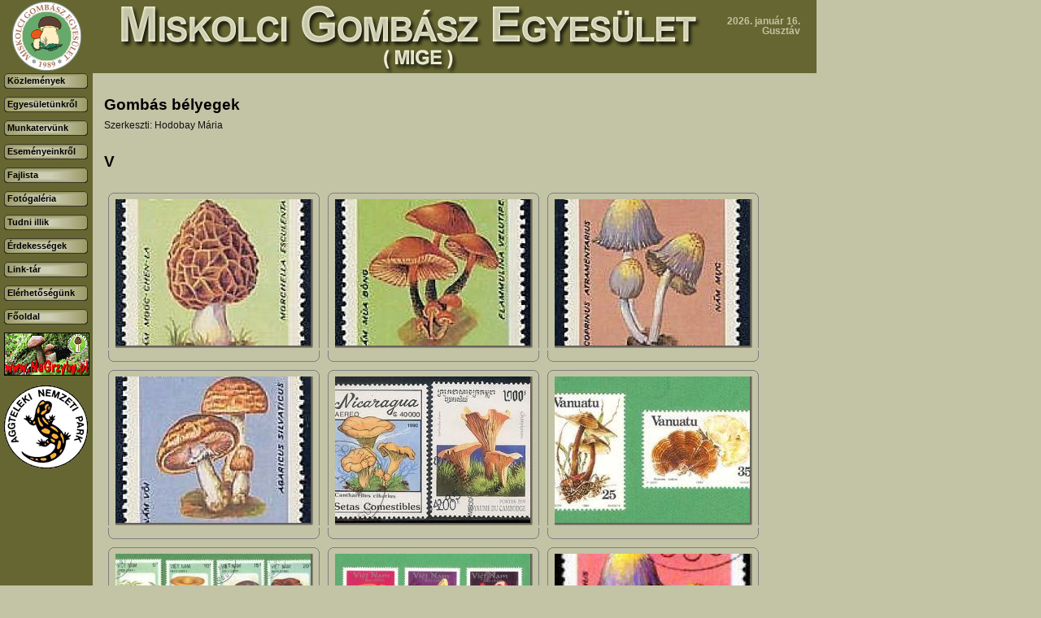

--- FILE ---
content_type: text/html; charset=utf-8
request_url: http://www.miskolcigombasz.hu/erdekessegek/gombas_belyegek/index.php?groupId=851
body_size: 3492
content:
<!DOCTYPE HTML PUBLIC "-//W3C//DTD HTML 4.01 Transitional//EN" "http://www.w3.org/TR/html4/loose.dtd">
<html>
<head>
<title>Érdekességek - Gombás bélyegek | Miskolci Gombász Egyesület (MIGE) honlapja.</title>
<meta name="author" content="Prometheus" />
<meta name="generator" content="Prometheus Portal Engine" />
<meta name="robots" content="index, follow" />
<meta name="revisit-after" content="7 days" />
<meta name="description" content="" />
<meta name="keywords" content="" />
<meta http-equiv="content-type" content="text/html; charset=utf-8" />
<meta http-equiv="content-language" content="hu" />
<link rel="shortcut icon" href="/images/favicon.ico" />
<link rel="stylesheet" type="text/css" href="/styles/site.css" media="screen"/>
<script type="text/javascript" src="/engine_dc/engine.js"></script>
<script type="text/javascript" src="/engine_dc/jquery-1.11.0.min.js"></script>
<script type="text/javascript" src="/engine_dc/prettyphoto/jquery.prettyPhoto.js"></script>
<!--[if lte IE 6]> <link rel="stylesheet" type="text/css" href="/styles/site_ie.css" media="screen"> <![endif]-->
<!--[if IE 7]> <link rel="stylesheet" type="text/css" href="/styles/site_ie7.css" media="screen"> <![endif]-->
</head>
<body class="Chrome Desktop Hu">
<div id="pageLayout">
<div id="adminArea"></div>
<div id="headerArea"><a href="/index.php?PPE_SID=" id="goHome"><img src="/images/logo-mige.gif" alt="MIGE" border="0"><img src="/images/header.gif" alt="" border="0"/></a><div id="date">2026. január 16.<br>Gusztáv</div></div>
<div id="menuArea" style="float:left;"><script type="text/javascript">
<!--

function menu_showMenu(menuItem)
{
    let parentCord, menuObj;

    window.status = menuItem.text;
	parentCord = getObjXY(menuItem.parentNode);
	menuObj = document.getElementById(menuItem.parentNode.id + '01').parentNode.parentNode;
	menuObj.style.display = 'block';
	menuObj.style.left = (parentCord[0] + 100) + 'px';
	menuObj.style.top = parentCord[1] + 'px';
	return true;
}

function menu_hideMenu(menuItem)
{
    const menuObj = document.getElementById(menuItem.parentNode.id + '01').parentNode.parentNode;

    if (isIE && menuObj.contains(event.toElement))
	{
		return true;
	}

	window.status = '';
	menuObj.style.display = 'none';
	return true;
}

//-->
</script>
<div id="MainMenu0200" class="MainMenuSub" onmouseover="this.style.display='block';" onmouseout="this.style.display='none';"><ul><li id="MainMenu0201" onclick="document.location=this.firstChild.href;"><a href="/egyesuletunkrol/alapszabaly/index.php?PPE_SID=" id="MainMenu0201_a" onmouseover="window.status='Alapszabály'; return true;" onmouseout="window.status=''; return true;">Alapszabály</a></li><li id="MainMenu0202" onclick="document.location=this.firstChild.href;"><a href="/egyesuletunkrol/tortenelmunk/index.php?PPE_SID=" id="MainMenu0202_a" onmouseover="window.status='Történelmünk'; return true;" onmouseout="window.status=''; return true;">Történelmünk</a></li><li id="MainMenu0203" onclick="document.location=this.firstChild.href;"><a href="/egyesuletunkrol/beszamolok/index.php?PPE_SID=" id="MainMenu0203_a" onmouseover="window.status='Beszámolók'; return true;" onmouseout="window.status=''; return true;">Beszámolók</a></li><li id="MainMenu0204" onclick="document.location=this.firstChild.href;"><a href="/egyesuletunkrol/tamogatoink/index.php?PPE_SID=" id="MainMenu0204_a" onmouseover="window.status='Támogatóink'; return true;" onmouseout="window.status=''; return true;">Támogatóink</a></li></ul><div id="MainMenu0200Footer" class="MainMenuFooter"></div></div><div id="MainMenu0300" class="MainMenuSub" onmouseover="this.style.display='block';" onmouseout="this.style.display='none';"><ul><li id="MainMenu0301" onclick="document.location=this.firstChild.href;"><a href="/munkatervunk/bevezetes/index.php?PPE_SID=" id="MainMenu0301_a" onmouseover="window.status='Bevezetés'; return true;" onmouseout="window.status=''; return true;">Bevezetés</a></li><li id="MainMenu0302" onclick="document.location=this.firstChild.href;"><a href="/munkatervunk/foglalkozasok/index.php?PPE_SID=" id="MainMenu0302_a" onmouseover="window.status='Foglalkozások'; return true;" onmouseout="window.status=''; return true;">Foglalkozások</a></li><li id="MainMenu0303" onclick="document.location=this.firstChild.href;"><a href="/munkatervunk/turatervek/index.php?PPE_SID=" id="MainMenu0303_a" onmouseover="window.status='Túratervek'; return true;" onmouseout="window.status=''; return true;">Túratervek</a></li><li id="MainMenu0304" onclick="document.location=this.firstChild.href;"><a href="/munkatervunk/kiallitasi_tervek/index.php?PPE_SID=" id="MainMenu0304_a" onmouseover="window.status='Kiállítási tervek'; return true;" onmouseout="window.status=''; return true;">Kiállítási tervek</a></li></ul><div id="MainMenu0300Footer" class="MainMenuFooter"></div></div><div id="MainMenu0400" class="MainMenuSub" onmouseover="this.style.display='block';" onmouseout="this.style.display='none';"><ul><li id="MainMenu0401" onclick="document.location=this.firstChild.href;"><a href="/esemenyeinkrol/turak/index.php?PPE_SID=" id="MainMenu0401_a" onmouseover="window.status='Egyesületi túrák'; return true;" onmouseout="window.status=''; return true;">Egyesületi túrák</a></li><li id="MainMenu0402" onclick="document.location=this.firstChild.href;"><a href="/esemenyeinkrol/turak_egyeni/index.php?PPE_SID=" id="MainMenu0402_a" onmouseover="window.status='Egyéni túrák'; return true;" onmouseout="window.status=''; return true;">Egyéni túrák</a></li><li id="MainMenu0403" onclick="document.location=this.firstChild.href;"><a href="/esemenyeinkrol/foglalkozasok/index.php?PPE_SID=" id="MainMenu0403_a" onmouseover="window.status='Foglalkozások'; return true;" onmouseout="window.status=''; return true;">Foglalkozások</a></li><li id="MainMenu0404" onclick="document.location=this.firstChild.href;"><a href="/esemenyeinkrol/kiallitasok/index.php?PPE_SID=" id="MainMenu0404_a" onmouseover="window.status='Kiállítások'; return true;" onmouseout="window.status=''; return true;">Kiállítások</a></li></ul><div id="MainMenu0400Footer" class="MainMenuFooter"></div></div><div id="MainMenu0700" class="MainMenuSub" onmouseover="this.style.display='block';" onmouseout="this.style.display='none';"><ul><li id="MainMenu0701" onclick="document.location=this.firstChild.href;"><a href="/tudni_illik/a_gombagyujtes_szabalyai/index.php?PPE_SID=" id="MainMenu0701_a" onmouseover="window.status='A gombagyűjtés szabályai'; return true;" onmouseout="window.status=''; return true;">A gombagyűjtés szabályai</a></li><li id="MainMenu0702" onclick="document.location=this.firstChild.href;"><a href="/tudni_illik/a_tajekozodasrol/index.php?PPE_SID=" id="MainMenu0702_a" onmouseover="window.status='A tájékozódásról'; return true;" onmouseout="window.status=''; return true;">A tájékozódásról</a></li><li id="MainMenu0703" onclick="document.location=this.firstChild.href;"><a href="/tudni_illik/gombamergezes/index.php?PPE_SID=" id="MainMenu0703_a" onmouseover="window.status='Gombamérgezés?'; return true;" onmouseout="window.status=''; return true;">Gombamérgezés?</a></li><li id="MainMenu0704" onclick="document.location=this.firstChild.href;"><a href="/tudni_illik/gombasz_konyvek_hasznalata/index.php?PPE_SID=" id="MainMenu0704_a" onmouseover="window.status='Gombász könyvek használata'; return true;" onmouseout="window.status=''; return true;">Gombász könyvek használata</a></li></ul><div id="MainMenu0700Footer" class="MainMenuFooter"></div></div><div id="MainMenu0800" class="MainMenuSub" onmouseover="this.style.display='block';" onmouseout="this.style.display='none';"><ul><li id="MainMenu0801" class="MainMenu08ItemActive" onclick="document.location=this.firstChild.href;"><a href="/erdekessegek/gombas_belyegek/index.php?PPE_SID=" id="MainMenu0801_a" onmouseover="window.status='Gombás bélyegek'; return true;" onmouseout="window.status=''; return true;">Gombás bélyegek</a></li><li id="MainMenu0802" onclick="document.location=this.firstChild.href;"><a href="/erdekessegek/gomba_preparatumok/index.php?PPE_SID=" id="MainMenu0802_a" onmouseover="window.status='Gomba preparátumok'; return true;" onmouseout="window.status=''; return true;">Gomba preparátumok</a></li></ul><div id="MainMenu0800Footer" class="MainMenuFooter"></div></div><div id="MainMenu00" class="MainMenuRoot"><ul><li id="MainMenu01" onclick="document.location=this.firstChild.href;"><a href="/kozlemenyek/index.php?PPE_SID=" id="MainMenu01_a" onmouseover="window.status='Közlemények'; return true;" onmouseout="window.status=''; return true;">Közlemények</a></li><li id="MainMenu02" onclick="document.location=this.firstChild.href;" onmouseover="this.firstChild.onmouseover();" onmouseout="this.firstChild.onmouseout();"><a href="#" id="MainMenu02_a" onmouseover="return(menu_showMenu(this))" onmouseout="menu_hideMenu(this);">Egyesületünkről</a></li><li id="MainMenu03" onclick="document.location=this.firstChild.href;" onmouseover="this.firstChild.onmouseover();" onmouseout="this.firstChild.onmouseout();"><a href="#" id="MainMenu03_a" onmouseover="return(menu_showMenu(this))" onmouseout="menu_hideMenu(this);">Munkatervünk</a></li><li id="MainMenu04" onclick="document.location=this.firstChild.href;" onmouseover="this.firstChild.onmouseover();" onmouseout="this.firstChild.onmouseout();"><a href="#" id="MainMenu04_a" onmouseover="return(menu_showMenu(this))" onmouseout="menu_hideMenu(this);">Eseményeinkről</a></li><li id="MainMenu05" onclick="document.location=this.firstChild.href;"><a href="/fajlista/index.php?PPE_SID=" id="MainMenu05_a" onmouseover="window.status='Fajlista'; return true;" onmouseout="window.status=''; return true;">Fajlista</a></li><li id="MainMenu06" onclick="document.location=this.firstChild.href;"><a href="/fotogaleria/index.php?PPE_SID=" id="MainMenu06_a" onmouseover="window.status='Fotógaléria'; return true;" onmouseout="window.status=''; return true;">Fotógaléria</a></li><li id="MainMenu07" onclick="document.location=this.firstChild.href;" onmouseover="this.firstChild.onmouseover();" onmouseout="this.firstChild.onmouseout();"><a href="#" id="MainMenu07_a" onmouseover="return(menu_showMenu(this))" onmouseout="menu_hideMenu(this);">Tudni illik</a></li><li id="MainMenu08" onclick="document.location=this.firstChild.href;" onmouseover="this.firstChild.onmouseover();" onmouseout="this.firstChild.onmouseout();"><a href="#" id="MainMenu08_a" onmouseover="return(menu_showMenu(this))" onmouseout="menu_hideMenu(this);">Érdekességek</a></li><li id="MainMenu09" onclick="document.location=this.firstChild.href;"><a href="/linktar/index.php?PPE_SID=" id="MainMenu09_a" onmouseover="window.status='Link-tár'; return true;" onmouseout="window.status=''; return true;">Link-tár</a></li><li id="MainMenu10" onclick="document.location=this.firstChild.href;"><a href="/kapcsolatfelvetel/index.php?PPE_SID=" id="MainMenu10_a" onmouseover="window.status='Elérhetőségünk'; return true;" onmouseout="window.status=''; return true;">Elérhetőségünk</a></li></ul></div><div class="MainMenuRoot"><ul><li onclick="document.location=this.firstChild.href;"><a onmouseout="window.status=''; return true;" onmouseover="window.status='Főoldal'; return true;" href="/index.php">Főoldal</a></li></ul></div><div class="Partners"><a href="http://www.nagrzyby.pl" target="_blank"><img src="/upload/ajanlas/nagrzyby.gif" border="0" alt="NaGrzyby/"></a><a href="http://www.anp.hu" target="_blank" class="NoBorder"><img src="/upload/ajanlas/aggteleki_nemzeti_park_logo.gif" border="0" alt="Aggteleki Nemzeti Park/"></a></div></div>
<div id="contentArea" style="float:left;"><div class="Gallery"><h1>Gombás bélyegek</h1>Szerkeszti: Hodobay Mária<br><br><p class="Title">V</p><br/><table cellspacing="0" cellpadding="0" border="0" summary="" class="MediaTable"><tr><td><div class="BT"><div class="Free"><div class="Thumbnail"><img src="/upload/media_thumbnail/4/851/8387.jpg" alt="" border="0" class="Click"/></div><span>&nbsp;</span></div></div><div class="BB"><div>&nbsp;</div></div></td><td><div class="BT"><div class="Free"><div class="Thumbnail"><img src="/upload/media_thumbnail/4/851/8386.jpg" alt="" border="0" class="Click"/></div><span>&nbsp;</span></div></div><div class="BB"><div>&nbsp;</div></div></td><td><div class="BT"><div class="Free"><div class="Thumbnail"><img src="/upload/media_thumbnail/4/851/8385.jpg" alt="" border="0" class="Click"/></div><span>&nbsp;</span></div></div><div class="BB"><div>&nbsp;</div></div></td></tr><tr><td><div class="BT"><div class="Free"><div class="Thumbnail"><img src="/upload/media_thumbnail/4/851/8384.jpg" alt="" border="0" class="Click"/></div><span>&nbsp;</span></div></div><div class="BB"><div>&nbsp;</div></div></td><td><div class="BT"><div class="Free"><div class="Thumbnail"><img src="/upload/media_thumbnail/4/851/8383.jpg" alt="" border="0" class="Click"/></div><span>&nbsp;</span></div></div><div class="BB"><div>&nbsp;</div></div></td><td><div class="BT"><div class="Free"><div class="Thumbnail"><img src="/upload/media_thumbnail/4/851/2698.jpg" alt="" border="0" class="Click"/></div><span>&nbsp;</span></div></div><div class="BB"><div>&nbsp;</div></div></td></tr><tr><td><div class="BT"><div class="Free"><div class="Thumbnail"><img src="/upload/media_thumbnail/4/851/2697.jpg" alt="" border="0" class="Click"/></div><span>&nbsp;</span></div></div><div class="BB"><div>&nbsp;</div></div></td><td><div class="BT"><div class="Free"><div class="Thumbnail"><img src="/upload/media_thumbnail/4/851/2696.jpg" alt="" border="0" class="Click"/></div><span>&nbsp;</span></div></div><div class="BB"><div>&nbsp;</div></div></td><td><div class="BT"><div class="Free"><div class="Thumbnail"><img src="/upload/media_thumbnail/4/851/2695.jpg" alt="" border="0" class="Click"/></div><span>&nbsp;</span></div></div><div class="BB"><div>&nbsp;</div></div></td></tr><tr><td><div class="BT"><div class="Free"><div class="Thumbnail"><img src="/upload/media_thumbnail/4/851/2693.jpg" alt="" border="0" class="Click"/></div><span>&nbsp;</span></div></div><div class="BB"><div>&nbsp;</div></div></td></table><script type="text/javascript" charset="utf-8">
jQuery(document).ready(function(){
	jQuery.fn.prettyPhoto({slideshow:5000, autoplay_slideshow:false, social_tools:false});

	jQuery('.MediaTable .Thumbnail img').click(function() {
		var matchedObjects = jQuery('.MediaTable .Thumbnail img');

		var src = this.src.replace('//', '');
		src = src.substr(src.indexOf('/'));

		var position = 0;

		jQuery.each(matchedObjects, function( key, value ) {
			if (jQuery(value).attr('src') == src)
			{
				position = key;
			}
		});

		var apiImages = jQuery.map(matchedObjects, function (n, i)
		{
			return jQuery(n).attr('src').replace('/upload/media_thumbnail', '/upload/media');
		});

		var apiTitles = jQuery.map(matchedObjects, function (n, i)
		{
			return (jQuery(n).attr('alt')) ? jQuery(n).attr('alt') : "";
		});

		var apiDescriptions = jQuery.map(matchedObjects, function (n, i)
		{
			return (jQuery(n).attr('title')) ? jQuery(n).attr('title') : "";
		});

		jQuery.prettyPhoto.open(apiImages, apiTitles, apiDescriptions, position);
	});
});
</script>
</div></div>
<div id="clear" style="clear:both;"></div>
<div id="footerArea"><div id="footer">Ajánlott képernyőfelbontás: 1024x768 pixel.<br/>2026 &copy; <a href="/kapcsolatfelvetel/index.php?PPE_SID=">MIGE</a> | powered by <span>Prometheus Portal Engine</span> | <a href="/oldalterkep.php?PPE_SID=">Oldaltérkép</a><br/>
<span>A honlapon levő valamennyi tartalom (különös tekintettel fotókra, fajleírásokra és cikkekre) közvetlenül a honlapról történő bármilyen célú tovább<br/>
hasznosítását (másolás, más felületen való megjelenítés, mesterséges intelligenciával kapcsolatos használat, stb.) megtiltjuk! <br/>
Ilyen igény esetén csak a szerzői joggal rendelkező tulajdonosok az illetékesek!</span></div><script type="text/javascript">
        _gaq = typeof _gaq === 'undefined' ? [] : _gaq;
        _gaq.push(['_setAccount', 'UA-46439144-1']);
_gaq.push(['_trackPageview']);

(function() {
    const ga = document.createElement('script');
    ga.type = 'text/javascript'; ga.async = true;
	ga.src = ('https:' == document.location.protocol ? 'https://ssl' : 'http://www') + '.google-analytics.com/ga.js';
    const s = document.getElementsByTagName('script')[0];
    s.parentNode.insertBefore(ga, s);
})();
</script>
</div>
</div></body>
</html>
